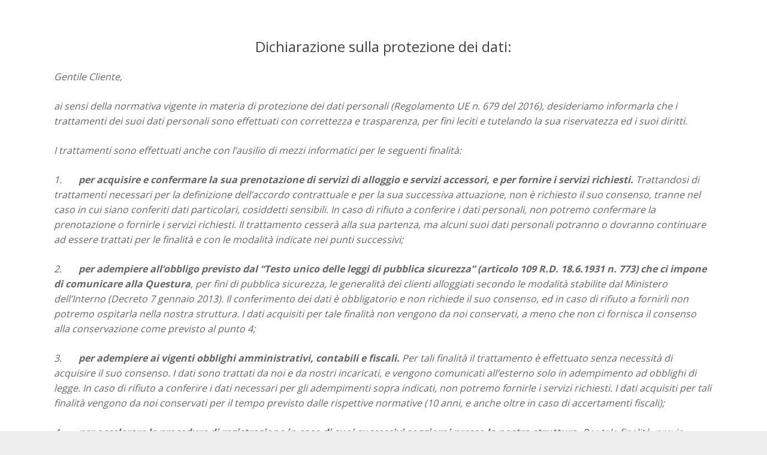

--- FILE ---
content_type: text/html; charset=UTF-8
request_url: https://cliffcanazei.it/privacy-policy/
body_size: 12859
content:
<!DOCTYPE HTML>
<html lang="it-IT">
<head>
	<meta charset="UTF-8">
	<meta name='robots' content='index, follow, max-image-preview:large, max-snippet:-1, max-video-preview:-1' />

	<!-- This site is optimized with the Yoast SEO plugin v24.9 - https://yoast.com/wordpress/plugins/seo/ -->
	<title>Privacy policy - Cliff Canazei - Après Ski | Val di Fassa | Dolomiti</title>
	<link rel="canonical" href="https://cliffcanazei.it/privacy-policy/" />
	<meta property="og:locale" content="it_IT" />
	<meta property="og:type" content="article" />
	<meta property="og:title" content="Privacy policy - Cliff Canazei - Après Ski | Val di Fassa | Dolomiti" />
	<meta property="og:url" content="https://cliffcanazei.it/privacy-policy/" />
	<meta property="og:site_name" content="Cliff Canazei - Après Ski | Val di Fassa | Dolomiti" />
	<meta property="article:modified_time" content="2021-11-07T20:10:22+00:00" />
	<meta name="twitter:card" content="summary_large_image" />
	<meta name="twitter:label1" content="Tempo di lettura stimato" />
	<meta name="twitter:data1" content="4 minuti" />
	<script type="application/ld+json" class="yoast-schema-graph">{"@context":"https://schema.org","@graph":[{"@type":"WebPage","@id":"https://cliffcanazei.it/privacy-policy/","url":"https://cliffcanazei.it/privacy-policy/","name":"Privacy policy - Cliff Canazei - Après Ski | Val di Fassa | Dolomiti","isPartOf":{"@id":"https://cliffcanazei.it/#website"},"datePublished":"2021-11-03T09:26:15+00:00","dateModified":"2021-11-07T20:10:22+00:00","breadcrumb":{"@id":"https://cliffcanazei.it/privacy-policy/#breadcrumb"},"inLanguage":"it-IT","potentialAction":[{"@type":"ReadAction","target":["https://cliffcanazei.it/privacy-policy/"]}]},{"@type":"BreadcrumbList","@id":"https://cliffcanazei.it/privacy-policy/#breadcrumb","itemListElement":[{"@type":"ListItem","position":1,"name":"Home","item":"https://cliffcanazei.it/"},{"@type":"ListItem","position":2,"name":"Privacy policy"}]},{"@type":"WebSite","@id":"https://cliffcanazei.it/#website","url":"https://cliffcanazei.it/","name":"Cliff Canazei - Après Ski | Val di Fassa | Dolomiti","description":"Après Ski Canazei","potentialAction":[{"@type":"SearchAction","target":{"@type":"EntryPoint","urlTemplate":"https://cliffcanazei.it/?s={search_term_string}"},"query-input":{"@type":"PropertyValueSpecification","valueRequired":true,"valueName":"search_term_string"}}],"inLanguage":"it-IT"}]}</script>
	<!-- / Yoast SEO plugin. -->


<link rel='dns-prefetch' href='//fonts.googleapis.com' />
<link rel="alternate" type="application/rss+xml" title="Cliff Canazei - Après Ski | Val di Fassa | Dolomiti &raquo; Feed" href="https://cliffcanazei.it/feed/" />
<link rel="alternate" type="application/rss+xml" title="Cliff Canazei - Après Ski | Val di Fassa | Dolomiti &raquo; Feed dei commenti" href="https://cliffcanazei.it/comments/feed/" />
<link rel="alternate" type="application/rss+xml" title="Cliff Canazei - Après Ski | Val di Fassa | Dolomiti &raquo; Privacy policy Feed dei commenti" href="https://cliffcanazei.it/privacy-policy/feed/" />
<link rel="alternate" title="oEmbed (JSON)" type="application/json+oembed" href="https://cliffcanazei.it/wp-json/oembed/1.0/embed?url=https%3A%2F%2Fcliffcanazei.it%2Fprivacy-policy%2F" />
<link rel="alternate" title="oEmbed (XML)" type="text/xml+oembed" href="https://cliffcanazei.it/wp-json/oembed/1.0/embed?url=https%3A%2F%2Fcliffcanazei.it%2Fprivacy-policy%2F&#038;format=xml" />
<meta name="viewport" content="width=device-width, initial-scale=1">
<meta name="SKYPE_TOOLBAR" content="SKYPE_TOOLBAR_PARSER_COMPATIBLE">
<meta name="theme-color" content="#f5f5f5">
<meta property="og:title" content="Privacy policy - Cliff Canazei - Après Ski | Val di Fassa | Dolomiti">
<meta property="og:url" content="https://cliffcanazei.it/privacy-policy/">
<meta property="og:locale" content="it_IT">
<meta property="og:site_name" content="Cliff Canazei - Après Ski | Val di Fassa | Dolomiti">
<meta property="og:type" content="website">
<style id='wp-img-auto-sizes-contain-inline-css'>
img:is([sizes=auto i],[sizes^="auto," i]){contain-intrinsic-size:3000px 1500px}
/*# sourceURL=wp-img-auto-sizes-contain-inline-css */
</style>
<style id='wp-emoji-styles-inline-css'>

	img.wp-smiley, img.emoji {
		display: inline !important;
		border: none !important;
		box-shadow: none !important;
		height: 1em !important;
		width: 1em !important;
		margin: 0 0.07em !important;
		vertical-align: -0.1em !important;
		background: none !important;
		padding: 0 !important;
	}
/*# sourceURL=wp-emoji-styles-inline-css */
</style>
<style id='classic-theme-styles-inline-css'>
/*! This file is auto-generated */
.wp-block-button__link{color:#fff;background-color:#32373c;border-radius:9999px;box-shadow:none;text-decoration:none;padding:calc(.667em + 2px) calc(1.333em + 2px);font-size:1.125em}.wp-block-file__button{background:#32373c;color:#fff;text-decoration:none}
/*# sourceURL=/wp-includes/css/classic-themes.min.css */
</style>
<link rel='stylesheet' id='dashicons-css' href='https://cliffcanazei.it/wp-includes/css/dashicons.min.css?ver=6.9' media='all' />
<link rel='stylesheet' id='admin-bar-css' href='https://cliffcanazei.it/wp-includes/css/admin-bar.min.css?ver=6.9' media='all' />
<style id='admin-bar-inline-css'>

    /* Hide CanvasJS credits for P404 charts specifically */
    #p404RedirectChart .canvasjs-chart-credit {
        display: none !important;
    }
    
    #p404RedirectChart canvas {
        border-radius: 6px;
    }

    .p404-redirect-adminbar-weekly-title {
        font-weight: bold;
        font-size: 14px;
        color: #fff;
        margin-bottom: 6px;
    }

    #wpadminbar #wp-admin-bar-p404_free_top_button .ab-icon:before {
        content: "\f103";
        color: #dc3545;
        top: 3px;
    }
    
    #wp-admin-bar-p404_free_top_button .ab-item {
        min-width: 80px !important;
        padding: 0px !important;
    }
    
    /* Ensure proper positioning and z-index for P404 dropdown */
    .p404-redirect-adminbar-dropdown-wrap { 
        min-width: 0; 
        padding: 0;
        position: static !important;
    }
    
    #wpadminbar #wp-admin-bar-p404_free_top_button_dropdown {
        position: static !important;
    }
    
    #wpadminbar #wp-admin-bar-p404_free_top_button_dropdown .ab-item {
        padding: 0 !important;
        margin: 0 !important;
    }
    
    .p404-redirect-dropdown-container {
        min-width: 340px;
        padding: 18px 18px 12px 18px;
        background: #23282d !important;
        color: #fff;
        border-radius: 12px;
        box-shadow: 0 8px 32px rgba(0,0,0,0.25);
        margin-top: 10px;
        position: relative !important;
        z-index: 999999 !important;
        display: block !important;
        border: 1px solid #444;
    }
    
    /* Ensure P404 dropdown appears on hover */
    #wpadminbar #wp-admin-bar-p404_free_top_button .p404-redirect-dropdown-container { 
        display: none !important;
    }
    
    #wpadminbar #wp-admin-bar-p404_free_top_button:hover .p404-redirect-dropdown-container { 
        display: block !important;
    }
    
    #wpadminbar #wp-admin-bar-p404_free_top_button:hover #wp-admin-bar-p404_free_top_button_dropdown .p404-redirect-dropdown-container {
        display: block !important;
    }
    
    .p404-redirect-card {
        background: #2c3338;
        border-radius: 8px;
        padding: 18px 18px 12px 18px;
        box-shadow: 0 2px 8px rgba(0,0,0,0.07);
        display: flex;
        flex-direction: column;
        align-items: flex-start;
        border: 1px solid #444;
    }
    
    .p404-redirect-btn {
        display: inline-block;
        background: #dc3545;
        color: #fff !important;
        font-weight: bold;
        padding: 5px 22px;
        border-radius: 8px;
        text-decoration: none;
        font-size: 17px;
        transition: background 0.2s, box-shadow 0.2s;
        margin-top: 8px;
        box-shadow: 0 2px 8px rgba(220,53,69,0.15);
        text-align: center;
        line-height: 1.6;
    }
    
    .p404-redirect-btn:hover {
        background: #c82333;
        color: #fff !important;
        box-shadow: 0 4px 16px rgba(220,53,69,0.25);
    }
    
    /* Prevent conflicts with other admin bar dropdowns */
    #wpadminbar .ab-top-menu > li:hover > .ab-item,
    #wpadminbar .ab-top-menu > li.hover > .ab-item {
        z-index: auto;
    }
    
    #wpadminbar #wp-admin-bar-p404_free_top_button:hover > .ab-item {
        z-index: 999998 !important;
    }
    
/*# sourceURL=admin-bar-inline-css */
</style>
<link rel='stylesheet' id='contact-form-7-css' href='https://cliffcanazei.it/wp-content/plugins/contact-form-7/includes/css/styles.css?ver=5.7.7' media='all' />
<link rel='stylesheet' id='us-fonts-css' href='https://fonts.googleapis.com/css?family=Open+Sans%3A400%2C700&#038;display=swap&#038;ver=6.9' media='all' />
<link rel='stylesheet' id='us-style-css' href='https://cliffcanazei.it/wp-content/themes/Impreza/css/style.min.css?ver=8.3.2' media='all' />
<link rel='stylesheet' id='bsf-Defaults-css' href='https://cliffcanazei.it/wp-content/uploads/smile_fonts/Defaults/Defaults.css?ver=3.19.11' media='all' />
<link rel="https://api.w.org/" href="https://cliffcanazei.it/wp-json/" /><link rel="alternate" title="JSON" type="application/json" href="https://cliffcanazei.it/wp-json/wp/v2/pages/3" /><link rel="EditURI" type="application/rsd+xml" title="RSD" href="https://cliffcanazei.it/xmlrpc.php?rsd" />
<meta name="generator" content="WordPress 6.9" />
<link rel='shortlink' href='https://cliffcanazei.it/?p=3' />
		<script>
			if ( ! /Android|webOS|iPhone|iPad|iPod|BlackBerry|IEMobile|Opera Mini/i.test( navigator.userAgent ) ) {
				var root = document.getElementsByTagName( 'html' )[ 0 ]
				root.className += " no-touch";
			}
		</script>
		<meta name="generator" content="Powered by WPBakery Page Builder - drag and drop page builder for WordPress."/>
<meta name="generator" content="Powered by Slider Revolution 6.5.9 - responsive, Mobile-Friendly Slider Plugin for WordPress with comfortable drag and drop interface." />
<link rel="icon" href="https://cliffcanazei.it/wp-content/uploads/2021/11/cropped-logo-1-32x32.png" sizes="32x32" />
<link rel="icon" href="https://cliffcanazei.it/wp-content/uploads/2021/11/cropped-logo-1-192x192.png" sizes="192x192" />
<link rel="apple-touch-icon" href="https://cliffcanazei.it/wp-content/uploads/2021/11/cropped-logo-1-180x180.png" />
<meta name="msapplication-TileImage" content="https://cliffcanazei.it/wp-content/uploads/2021/11/cropped-logo-1-270x270.png" />
<script type="text/javascript">function setREVStartSize(e){
			//window.requestAnimationFrame(function() {				 
				window.RSIW = window.RSIW===undefined ? window.innerWidth : window.RSIW;	
				window.RSIH = window.RSIH===undefined ? window.innerHeight : window.RSIH;	
				try {								
					var pw = document.getElementById(e.c).parentNode.offsetWidth,
						newh;
					pw = pw===0 || isNaN(pw) ? window.RSIW : pw;
					e.tabw = e.tabw===undefined ? 0 : parseInt(e.tabw);
					e.thumbw = e.thumbw===undefined ? 0 : parseInt(e.thumbw);
					e.tabh = e.tabh===undefined ? 0 : parseInt(e.tabh);
					e.thumbh = e.thumbh===undefined ? 0 : parseInt(e.thumbh);
					e.tabhide = e.tabhide===undefined ? 0 : parseInt(e.tabhide);
					e.thumbhide = e.thumbhide===undefined ? 0 : parseInt(e.thumbhide);
					e.mh = e.mh===undefined || e.mh=="" || e.mh==="auto" ? 0 : parseInt(e.mh,0);		
					if(e.layout==="fullscreen" || e.l==="fullscreen") 						
						newh = Math.max(e.mh,window.RSIH);					
					else{					
						e.gw = Array.isArray(e.gw) ? e.gw : [e.gw];
						for (var i in e.rl) if (e.gw[i]===undefined || e.gw[i]===0) e.gw[i] = e.gw[i-1];					
						e.gh = e.el===undefined || e.el==="" || (Array.isArray(e.el) && e.el.length==0)? e.gh : e.el;
						e.gh = Array.isArray(e.gh) ? e.gh : [e.gh];
						for (var i in e.rl) if (e.gh[i]===undefined || e.gh[i]===0) e.gh[i] = e.gh[i-1];
											
						var nl = new Array(e.rl.length),
							ix = 0,						
							sl;					
						e.tabw = e.tabhide>=pw ? 0 : e.tabw;
						e.thumbw = e.thumbhide>=pw ? 0 : e.thumbw;
						e.tabh = e.tabhide>=pw ? 0 : e.tabh;
						e.thumbh = e.thumbhide>=pw ? 0 : e.thumbh;					
						for (var i in e.rl) nl[i] = e.rl[i]<window.RSIW ? 0 : e.rl[i];
						sl = nl[0];									
						for (var i in nl) if (sl>nl[i] && nl[i]>0) { sl = nl[i]; ix=i;}															
						var m = pw>(e.gw[ix]+e.tabw+e.thumbw) ? 1 : (pw-(e.tabw+e.thumbw)) / (e.gw[ix]);					
						newh =  (e.gh[ix] * m) + (e.tabh + e.thumbh);
					}
					var el = document.getElementById(e.c);
					if (el!==null && el) el.style.height = newh+"px";					
					el = document.getElementById(e.c+"_wrapper");
					if (el!==null && el) {
						el.style.height = newh+"px";
						el.style.display = "block";
					}
				} catch(e){
					console.log("Failure at Presize of Slider:" + e)
				}					   
			//});
		  };</script>
<noscript><style> .wpb_animate_when_almost_visible { opacity: 1; }</style></noscript>		<style id="us-icon-fonts">@font-face{font-display:block;font-style:normal;font-family:"fontawesome";font-weight:900;src:url("https://cliffcanazei.it/wp-content/themes/Impreza/fonts/fa-solid-900.woff2?ver=8.3.2") format("woff2"),url("https://cliffcanazei.it/wp-content/themes/Impreza/fonts/fa-solid-900.woff?ver=8.3.2") format("woff")}.fas{font-family:"fontawesome";font-weight:900}@font-face{font-display:block;font-style:normal;font-family:"fontawesome";font-weight:400;src:url("https://cliffcanazei.it/wp-content/themes/Impreza/fonts/fa-regular-400.woff2?ver=8.3.2") format("woff2"),url("https://cliffcanazei.it/wp-content/themes/Impreza/fonts/fa-regular-400.woff?ver=8.3.2") format("woff")}.far{font-family:"fontawesome";font-weight:400}@font-face{font-display:block;font-style:normal;font-family:"fontawesome";font-weight:300;src:url("https://cliffcanazei.it/wp-content/themes/Impreza/fonts/fa-light-300.woff2?ver=8.3.2") format("woff2"),url("https://cliffcanazei.it/wp-content/themes/Impreza/fonts/fa-light-300.woff?ver=8.3.2") format("woff")}.fal{font-family:"fontawesome";font-weight:300}@font-face{font-display:block;font-style:normal;font-family:"Font Awesome 5 Duotone";font-weight:900;src:url("https://cliffcanazei.it/wp-content/themes/Impreza/fonts/fa-duotone-900.woff2?ver=8.3.2") format("woff2"),url("https://cliffcanazei.it/wp-content/themes/Impreza/fonts/fa-duotone-900.woff?ver=8.3.2") format("woff")}.fad{font-family:"Font Awesome 5 Duotone";font-weight:900}.fad{position:relative}.fad:before{position:absolute}.fad:after{opacity:0.4}@font-face{font-display:block;font-style:normal;font-family:"Font Awesome 5 Brands";font-weight:400;src:url("https://cliffcanazei.it/wp-content/themes/Impreza/fonts/fa-brands-400.woff2?ver=8.3.2") format("woff2"),url("https://cliffcanazei.it/wp-content/themes/Impreza/fonts/fa-brands-400.woff?ver=8.3.2") format("woff")}.fab{font-family:"Font Awesome 5 Brands";font-weight:400}@font-face{font-display:block;font-style:normal;font-family:"Material Icons";font-weight:400;src:url("https://cliffcanazei.it/wp-content/themes/Impreza/fonts/material-icons.woff2?ver=8.3.2") format("woff2"),url("https://cliffcanazei.it/wp-content/themes/Impreza/fonts/material-icons.woff?ver=8.3.2") format("woff")}.material-icons{font-family:"Material Icons";font-weight:400}</style>
				<style id="us-theme-options-css">:root{--color-header-middle-bg:#ffffff;--color-header-middle-bg-grad:#ffffff;--color-header-middle-text:#666666;--color-header-middle-text-hover:#e95095;--color-header-transparent-bg:transparent;--color-header-transparent-bg-grad:transparent;--color-header-transparent-text:#ffffff;--color-header-transparent-text-hover:#ffffff;--color-chrome-toolbar:#f5f5f5;--color-chrome-toolbar-grad:#f5f5f5;--color-header-top-bg:#f5f5f5;--color-header-top-bg-grad:#f5f5f5;--color-header-top-text:#999999;--color-header-top-text-hover:#e95095;--color-header-top-transparent-bg:rgba(0,0,0,0.2);--color-header-top-transparent-bg-grad:rgba(0,0,0,0.2);--color-header-top-transparent-text:rgba(255,255,255,0.66);--color-header-top-transparent-text-hover:#fff;--color-content-bg:#ffffff;--color-content-bg-grad:#ffffff;--color-content-bg-alt:#f5f5f5;--color-content-bg-alt-grad:#f5f5f5;--color-content-border:#e8e8e8;--color-content-heading:#444444;--color-content-heading-grad:#444444;--color-content-text:#666666;--color-content-link:#e95095;--color-content-link-hover:#7049ba;--color-content-primary:#e95095;--color-content-primary-grad:#e95095;--color-content-secondary:#7049ba;--color-content-secondary-grad:#7049ba;--color-content-faded:#999999;--color-content-overlay:rgba(0,0,0,0.75);--color-content-overlay-grad:rgba(0,0,0,0.75);--color-alt-content-bg:#f5f5f5;--color-alt-content-bg-grad:#f5f5f5;--color-alt-content-bg-alt:#ffffff;--color-alt-content-bg-alt-grad:#ffffff;--color-alt-content-border:#dddddd;--color-alt-content-heading:#444444;--color-alt-content-heading-grad:#444444;--color-alt-content-text:#666666;--color-alt-content-link:#e95095;--color-alt-content-link-hover:#7049ba;--color-alt-content-primary:#e95095;--color-alt-content-primary-grad:#e95095;--color-alt-content-secondary:#7049ba;--color-alt-content-secondary-grad:#7049ba;--color-alt-content-faded:#999999;--color-alt-content-overlay:#e95095;--color-alt-content-overlay-grad:linear-gradient(135deg,#e95095,rgba(233,80,149,0.75));--color-footer-bg:#222222;--color-footer-bg-grad:#222222;--color-footer-bg-alt:#1a1a1a;--color-footer-bg-alt-grad:#1a1a1a;--color-footer-border:#333;--color-footer-text:#666666;--color-footer-link:#999999;--color-footer-link-hover:#ffffff;--color-subfooter-bg:#1a1a1a;--color-subfooter-bg-grad:#1a1a1a;--color-subfooter-bg-alt:#222222;--color-subfooter-bg-alt-grad:#222222;--color-subfooter-border:#222222;--color-subfooter-heading:#cccccc;--color-subfooter-heading-grad:#cccccc;--color-subfooter-text:#808080;--color-subfooter-link:#cccccc;--color-subfooter-link-hover:#ffffff;--color-content-primary-faded:rgba(233,80,149,0.15);--box-shadow:0 5px 15px rgba(0,0,0,.15);--box-shadow-up:0 -5px 15px rgba(0,0,0,.15);--site-content-width:1100px;--inputs-font-size:1rem;--inputs-height:2.8rem;--inputs-padding:0.8rem;--inputs-border-width:0px;--inputs-text-color:var(--color-content-text);--font-body:"Open Sans",sans-serif;--font-h1:"Open Sans",sans-serif;--font-h2:"Open Sans",sans-serif;--font-h3:"Open Sans",sans-serif;--font-h4:"Open Sans",sans-serif;--font-h5:"Open Sans",sans-serif;--font-h6:"Open Sans",sans-serif}html,.l-header .widget,.menu-item-object-us_page_block{font-family:var(--font-body);font-weight:400;font-size:14;line-height:1.6}h1{font-family:var(--font-h1);font-weight:400;font-size:40;line-height:1.2;letter-spacing:0;margin-bottom:1.5rem}h2{font-family:var(--font-h2);font-weight:400;font-size:34;line-height:1.2;letter-spacing:0;margin-bottom:1.5rem}h3{font-family:var(--font-h3);font-weight:400;font-size:28;line-height:1.2;letter-spacing:0;margin-bottom:1.5rem}.widgettitle,h4{font-family:var(--font-h4);font-weight:400;font-size:24;line-height:1.2;letter-spacing:0;margin-bottom:1.5rem}h5{font-family:var(--font-h5);font-weight:400;font-size:20;line-height:1.2;letter-spacing:0;margin-bottom:1.5rem}h6{font-family:var(--font-h6);font-weight:400;font-size:18;line-height:1.2;letter-spacing:0;margin-bottom:1.5rem}@media (max-width:600px){html{font-size:16;line-height:1.7}h1{font-size:30}h1.vc_custom_heading:not([class*="us_custom_"]){font-size:30!important}h2{font-size:26}h2.vc_custom_heading:not([class*="us_custom_"]){font-size:26!important}h3{font-size:22}h3.vc_custom_heading:not([class*="us_custom_"]){font-size:22!important}.widgettitle,h4{font-size:20}h4.vc_custom_heading:not([class*="us_custom_"]){font-size:20!important}h5{font-size:18}h5.vc_custom_heading:not([class*="us_custom_"]){font-size:18!important}h6{font-size:16}h6.vc_custom_heading:not([class*="us_custom_"]){font-size:16!important}}body{background:#eeeeee}.l-canvas.type_boxed,.l-canvas.type_boxed .l-subheader,.l-canvas.type_boxed~.l-footer{max-width:1300}.l-subheader-h,.l-section-h,.l-main .aligncenter,.w-tabs-section-content-h{max-width:1100px}.post-password-form{max-width:calc(1100px + 5rem)}@media screen and (max-width:1180px){.l-main .aligncenter{max-width:calc(100vw - 5rem)}}.wpb_text_column:not(:last-child){margin-bottom:0.7rem}@media (min-width:767){body.footer_reveal .l-canvas{position:relative;z-index:1}body.footer_reveal .l-footer{position:fixed;bottom:0}body.footer_reveal .l-canvas.type_boxed~.l-footer{left:0;right:0}}@media (min-width:1281px){body.usb_preview .hide_on_default{opacity:0.25!important}body:not(.usb_preview) .hide_on_default{display:none!important}}@media (min-width:1025px) and (max-width:1280px){body.usb_preview .hide_on_laptops{opacity:0.25!important}body:not(.usb_preview) .hide_on_laptops{display:none!important}}@media (min-width:601px) and (max-width:1024px){body.usb_preview .hide_on_tablets{opacity:0.25!important}body:not(.usb_preview) .hide_on_tablets{display:none!important}}@media (max-width:600px){body.usb_preview .hide_on_mobiles{opacity:0.25!important}body:not(.usb_preview) .hide_on_mobiles{display:none!important}}@media (max-width:1280px){.g-cols.laptops-cols_1{grid-template-columns:100%}.g-cols.laptops-cols_2{grid-template-columns:repeat(2,1fr)}.g-cols.laptops-cols_3{grid-template-columns:repeat(3,1fr)}.g-cols.laptops-cols_4{grid-template-columns:repeat(4,1fr)}.g-cols.laptops-cols_5{grid-template-columns:repeat(5,1fr)}.g-cols.laptops-cols_6{grid-template-columns:repeat(6,1fr)}.g-cols.laptops-cols_1-2{grid-template-columns:1fr 2fr}.g-cols.laptops-cols_2-1{grid-template-columns:2fr 1fr}.g-cols.laptops-cols_2-3{grid-template-columns:2fr 3fr}.g-cols.laptops-cols_3-2{grid-template-columns:3fr 2fr}.g-cols.laptops-cols_1-3{grid-template-columns:1fr 3fr}.g-cols.laptops-cols_3-1{grid-template-columns:3fr 1fr}.g-cols.laptops-cols_1-4{grid-template-columns:1fr 4fr}.g-cols.laptops-cols_4-1{grid-template-columns:4fr 1fr}.g-cols.laptops-cols_1-5{grid-template-columns:1fr 5fr}.g-cols.laptops-cols_5-1{grid-template-columns:5fr 1fr}.g-cols.laptops-cols_1-2-1{grid-template-columns:1fr 2fr 1fr}}@media (max-width:1024px){.g-cols.tablets-cols_1{grid-template-columns:100%}.g-cols.tablets-cols_2{grid-template-columns:repeat(2,1fr)}.g-cols.tablets-cols_3{grid-template-columns:repeat(3,1fr)}.g-cols.tablets-cols_4{grid-template-columns:repeat(4,1fr)}.g-cols.tablets-cols_5{grid-template-columns:repeat(5,1fr)}.g-cols.tablets-cols_6{grid-template-columns:repeat(6,1fr)}.g-cols.tablets-cols_1-2{grid-template-columns:1fr 2fr}.g-cols.tablets-cols_2-1{grid-template-columns:2fr 1fr}.g-cols.tablets-cols_2-3{grid-template-columns:2fr 3fr}.g-cols.tablets-cols_3-2{grid-template-columns:3fr 2fr}.g-cols.tablets-cols_1-3{grid-template-columns:1fr 3fr}.g-cols.tablets-cols_3-1{grid-template-columns:3fr 1fr}.g-cols.tablets-cols_1-4{grid-template-columns:1fr 4fr}.g-cols.tablets-cols_4-1{grid-template-columns:4fr 1fr}.g-cols.tablets-cols_1-5{grid-template-columns:1fr 5fr}.g-cols.tablets-cols_5-1{grid-template-columns:5fr 1fr}.g-cols.tablets-cols_1-2-1{grid-template-columns:1fr 2fr 1fr}}@media (max-width:600px){.g-cols.mobiles-cols_1{grid-template-columns:100%}.g-cols.mobiles-cols_2{grid-template-columns:repeat(2,1fr)}.g-cols.mobiles-cols_3{grid-template-columns:repeat(3,1fr)}.g-cols.mobiles-cols_4{grid-template-columns:repeat(4,1fr)}.g-cols.mobiles-cols_5{grid-template-columns:repeat(5,1fr)}.g-cols.mobiles-cols_6{grid-template-columns:repeat(6,1fr)}.g-cols.mobiles-cols_1-2{grid-template-columns:1fr 2fr}.g-cols.mobiles-cols_2-1{grid-template-columns:2fr 1fr}.g-cols.mobiles-cols_2-3{grid-template-columns:2fr 3fr}.g-cols.mobiles-cols_3-2{grid-template-columns:3fr 2fr}.g-cols.mobiles-cols_1-3{grid-template-columns:1fr 3fr}.g-cols.mobiles-cols_3-1{grid-template-columns:3fr 1fr}.g-cols.mobiles-cols_1-4{grid-template-columns:1fr 4fr}.g-cols.mobiles-cols_4-1{grid-template-columns:4fr 1fr}.g-cols.mobiles-cols_1-5{grid-template-columns:1fr 5fr}.g-cols.mobiles-cols_5-1{grid-template-columns:5fr 1fr}.g-cols.mobiles-cols_1-2-1{grid-template-columns:1fr 2fr 1fr}.g-cols:not([style*="grid-gap"]){grid-gap:1.5rem}}@media (max-width:766px){.l-canvas{overflow:hidden}.g-cols.via_flex.reversed{flex-direction:column-reverse}.g-cols.via_grid.reversed>div:last-of-type{order:-1}.g-cols.via_flex>div:not([class*=" vc_col-"]){width:100%;margin:0 0 1.5rem}.g-cols.via_grid.tablets-cols_inherit.mobiles-cols_1{grid-template-columns:100%}.g-cols.via_flex.type_boxes>div,.g-cols.via_flex.reversed>div:first-child,.g-cols.via_flex:not(.reversed)>div:last-child,.g-cols.via_flex>div.has_bg_color{margin-bottom:0}.g-cols.via_flex.type_default>.wpb_column.stretched{margin-left:-1rem;margin-right:-1rem;width:auto}.g-cols.via_grid>.wpb_column.stretched,.g-cols.via_flex.type_boxes>.wpb_column.stretched{margin-left:-2.5rem;margin-right:-2.5rem;width:auto}.vc_column-inner.type_sticky>.wpb_wrapper,.vc_column_container.type_sticky>.vc_column-inner{top:0!important}}@media (min-width:767){body:not(.rtl) .l-section.for_sidebar.at_left>div>.l-sidebar,.rtl .l-section.for_sidebar.at_right>div>.l-sidebar{order:-1}.vc_column_container.type_sticky>.vc_column-inner,.vc_column-inner.type_sticky>.wpb_wrapper{position:-webkit-sticky;position:sticky}.l-section.type_sticky{position:-webkit-sticky;position:sticky;top:0;z-index:11;transform:translateZ(0); transition:top 0.3s cubic-bezier(.78,.13,.15,.86) 0.1s}.admin-bar .l-section.type_sticky{top:32px}.l-section.type_sticky>.l-section-h{transition:padding-top 0.3s}.header_hor .l-header.pos_fixed:not(.down)~.l-main .l-section.type_sticky:not(:first-of-type){top:var(--header-sticky-height)}.admin-bar.header_hor .l-header.pos_fixed:not(.down)~.l-main .l-section.type_sticky:not(:first-of-type){top:calc( var(--header-sticky-height) + 32px )}.header_hor .l-header.pos_fixed.sticky:not(.down)~.l-main .l-section.type_sticky:first-of-type>.l-section-h{padding-top:var(--header-sticky-height)}}@media screen and (min-width:1180px){.g-cols.via_flex.type_default>.wpb_column.stretched:first-of-type{margin-left:calc( var(--site-content-width) / 2 + 0px / 2 + 1.5rem - 50vw)}.g-cols.via_flex.type_default>.wpb_column.stretched:last-of-type{margin-right:calc( var(--site-content-width) / 2 + 0px / 2 + 1.5rem - 50vw)}.g-cols.via_grid>.wpb_column.stretched:first-of-type,.g-cols.via_flex.type_boxes>.wpb_column.stretched:first-of-type{margin-left:calc( var(--site-content-width) / 2 + 0px / 2 - 50vw )}.g-cols.via_grid>.wpb_column.stretched:last-of-type,.g-cols.via_flex.type_boxes>.wpb_column.stretched:last-of-type{margin-right:calc( var(--site-content-width) / 2 + 0px / 2 - 50vw )}}@media (max-width:600px){.w-form-row.for_submit .w-btn{font-size:var(--btn-size-mobiles)!important}}a,button,input[type="submit"],.ui-slider-handle{outline:none!important}.w-toplink,.w-header-show{background:rgba(0,0,0,0.3)}.no-touch .w-toplink.active:hover,.no-touch .w-header-show:hover{background:var(--color-content-primary-grad)}button[type="submit"]:not(.w-btn),input[type="submit"]{font-family:var(--font-body);font-size:16px;line-height:1.2!important;font-weight:700;font-style:normal;text-transform:none;letter-spacing:0;border-radius:0.3em;padding:0.8em 1.8em;box-shadow:0 0em 0 rgba(0,0,0,0.2);background:var(--color-content-primary);border-color:transparent;color:#fff!important}button[type="submit"]:not(.w-btn):before,input[type="submit"]{border-width:0px}.no-touch button[type="submit"]:not(.w-btn):hover,.no-touch input[type="submit"]:hover{box-shadow:0 0em 0 rgba(0,0,0,0.2);background:var(--color-content-secondary);border-color:transparent;color:#fff!important}.us-nav-style_1>*,.navstyle_1>.owl-nav div,.us-btn-style_1{font-family:var(--font-body);font-size:16px;line-height:1.2!important;font-weight:700;font-style:normal;text-transform:none;letter-spacing:0;border-radius:0.3em;padding:0.8em 1.8em;background:var(--color-content-primary);border-color:transparent;color:#fff!important;box-shadow:none}.us-nav-style_1>*:before,.navstyle_1>.owl-nav div:before,.us-btn-style_1:before{border-width:0px}.us-nav-style_1>span.current,.no-touch .us-nav-style_1>a:hover,.no-touch .navstyle_1>.owl-nav div:hover,.no-touch .us-btn-style_1:hover{box-shadow:0 0em 0 rgba(0,0,0,0.2);background:var(--color-content-secondary);border-color:transparent;color:#fff!important}.us-nav-style_1>*{min-width:calc(1.2em + 2 * 0.8em)}.us-nav-style_2>*,.navstyle_2>.owl-nav div,.us-btn-style_2{font-family:var(--font-body);font-size:16px;line-height:1.2!important;font-weight:700;font-style:normal;text-transform:none;letter-spacing:0;border-radius:0.3em;padding:0.8em 1.8em;background:var(--color-content-border);border-color:transparent;color:var(--color-content-text)!important;box-shadow:none}.us-nav-style_2>*:before,.navstyle_2>.owl-nav div:before,.us-btn-style_2:before{border-width:0px}.us-nav-style_2>span.current,.no-touch .us-nav-style_2>a:hover,.no-touch .navstyle_2>.owl-nav div:hover,.no-touch .us-btn-style_2:hover{box-shadow:0 0em 0 rgba(0,0,0,0.2);background:var(--color-content-text);border-color:transparent;color:var(--color-content-bg)!important}.us-nav-style_2>*{min-width:calc(1.2em + 2 * 0.8em)}.w-filter.state_desktop.style_drop_default .w-filter-item-title,.select2-selection,select,textarea,input:not([type="submit"]),.w-form-checkbox,.w-form-radio{font-weight:400;letter-spacing:0em;border-radius:0rem;background:var(--color-content-bg-alt);border-color:var(--color-content-border);color:var(--color-content-text);box-shadow:0px 1px 0px 0px rgba(0,0,0,0.08) inset}.w-filter.state_desktop.style_drop_default .w-filter-item-title:focus,.select2-container--open .select2-selection,select:focus,textarea:focus,input:not([type="submit"]):focus,input:focus + .w-form-checkbox,input:focus + .w-form-radio{box-shadow:0px 0px 0px 2px var(--color-content-primary)}.w-form-row.move_label .w-form-row-label{font-size:1rem;top:calc(2.8rem/2 + 0px - 0.7em);margin:0 0.8rem;background-color:var(--color-content-bg-alt);color:var(--color-content-text)}.w-form-row.with_icon.move_label .w-form-row-label{margin-left:calc(1.6em + 0.8rem)}.color_alternate input:not([type="submit"]),.color_alternate textarea,.color_alternate select,.color_alternate .w-form-checkbox,.color_alternate .w-form-radio,.color_alternate .move_label .w-form-row-label{background:var(--color-alt-content-bg-alt-grad)}.color_footer-top input:not([type="submit"]),.color_footer-top textarea,.color_footer-top select,.color_footer-top .w-form-checkbox,.color_footer-top .w-form-radio,.color_footer-top .w-form-row.move_label .w-form-row-label{background:var(--color-subfooter-bg-alt-grad)}.color_footer-bottom input:not([type="submit"]),.color_footer-bottom textarea,.color_footer-bottom select,.color_footer-bottom .w-form-checkbox,.color_footer-bottom .w-form-radio,.color_footer-bottom .w-form-row.move_label .w-form-row-label{background:var(--color-footer-bg-alt-grad)}.color_alternate input:not([type="submit"]),.color_alternate textarea,.color_alternate select,.color_alternate .w-form-checkbox,.color_alternate .w-form-radio{border-color:var(--color-alt-content-border)}.color_footer-top input:not([type="submit"]),.color_footer-top textarea,.color_footer-top select,.color_footer-top .w-form-checkbox,.color_footer-top .w-form-radio{border-color:var(--color-subfooter-border)}.color_footer-bottom input:not([type="submit"]),.color_footer-bottom textarea,.color_footer-bottom select,.color_footer-bottom .w-form-checkbox,.color_footer-bottom .w-form-radio{border-color:var(--color-footer-border)}.color_alternate input:not([type="submit"]),.color_alternate textarea,.color_alternate select,.color_alternate .w-form-checkbox,.color_alternate .w-form-radio,.color_alternate .w-form-row-field>i,.color_alternate .w-form-row-field:after,.color_alternate .widget_search form:after,.color_footer-top input:not([type="submit"]),.color_footer-top textarea,.color_footer-top select,.color_footer-top .w-form-checkbox,.color_footer-top .w-form-radio,.color_footer-top .w-form-row-field>i,.color_footer-top .w-form-row-field:after,.color_footer-top .widget_search form:after,.color_footer-bottom input:not([type="submit"]),.color_footer-bottom textarea,.color_footer-bottom select,.color_footer-bottom .w-form-checkbox,.color_footer-bottom .w-form-radio,.color_footer-bottom .w-form-row-field>i,.color_footer-bottom .w-form-row-field:after,.color_footer-bottom .widget_search form:after{color:inherit}.style_phone6-1>*{background-image:url(https://cliffcanazei.it/wp-content/themes/Impreza/img/phone-6-black-real.png)}.style_phone6-2>*{background-image:url(https://cliffcanazei.it/wp-content/themes/Impreza/img/phone-6-white-real.png)}.style_phone6-3>*{background-image:url(https://cliffcanazei.it/wp-content/themes/Impreza/img/phone-6-black-flat.png)}.style_phone6-4>*{background-image:url(https://cliffcanazei.it/wp-content/themes/Impreza/img/phone-6-white-flat.png)}.leaflet-default-icon-path{background-image:url(https://cliffcanazei.it/wp-content/themes/Impreza/common/css/vendor/images/marker-icon.png)}</style>
				<style id="us-custom-css">.l-canvas{margin-bottom:0px!important}</style>
		<style id='global-styles-inline-css'>
:root{--wp--preset--aspect-ratio--square: 1;--wp--preset--aspect-ratio--4-3: 4/3;--wp--preset--aspect-ratio--3-4: 3/4;--wp--preset--aspect-ratio--3-2: 3/2;--wp--preset--aspect-ratio--2-3: 2/3;--wp--preset--aspect-ratio--16-9: 16/9;--wp--preset--aspect-ratio--9-16: 9/16;--wp--preset--color--black: #000000;--wp--preset--color--cyan-bluish-gray: #abb8c3;--wp--preset--color--white: #ffffff;--wp--preset--color--pale-pink: #f78da7;--wp--preset--color--vivid-red: #cf2e2e;--wp--preset--color--luminous-vivid-orange: #ff6900;--wp--preset--color--luminous-vivid-amber: #fcb900;--wp--preset--color--light-green-cyan: #7bdcb5;--wp--preset--color--vivid-green-cyan: #00d084;--wp--preset--color--pale-cyan-blue: #8ed1fc;--wp--preset--color--vivid-cyan-blue: #0693e3;--wp--preset--color--vivid-purple: #9b51e0;--wp--preset--gradient--vivid-cyan-blue-to-vivid-purple: linear-gradient(135deg,rgb(6,147,227) 0%,rgb(155,81,224) 100%);--wp--preset--gradient--light-green-cyan-to-vivid-green-cyan: linear-gradient(135deg,rgb(122,220,180) 0%,rgb(0,208,130) 100%);--wp--preset--gradient--luminous-vivid-amber-to-luminous-vivid-orange: linear-gradient(135deg,rgb(252,185,0) 0%,rgb(255,105,0) 100%);--wp--preset--gradient--luminous-vivid-orange-to-vivid-red: linear-gradient(135deg,rgb(255,105,0) 0%,rgb(207,46,46) 100%);--wp--preset--gradient--very-light-gray-to-cyan-bluish-gray: linear-gradient(135deg,rgb(238,238,238) 0%,rgb(169,184,195) 100%);--wp--preset--gradient--cool-to-warm-spectrum: linear-gradient(135deg,rgb(74,234,220) 0%,rgb(151,120,209) 20%,rgb(207,42,186) 40%,rgb(238,44,130) 60%,rgb(251,105,98) 80%,rgb(254,248,76) 100%);--wp--preset--gradient--blush-light-purple: linear-gradient(135deg,rgb(255,206,236) 0%,rgb(152,150,240) 100%);--wp--preset--gradient--blush-bordeaux: linear-gradient(135deg,rgb(254,205,165) 0%,rgb(254,45,45) 50%,rgb(107,0,62) 100%);--wp--preset--gradient--luminous-dusk: linear-gradient(135deg,rgb(255,203,112) 0%,rgb(199,81,192) 50%,rgb(65,88,208) 100%);--wp--preset--gradient--pale-ocean: linear-gradient(135deg,rgb(255,245,203) 0%,rgb(182,227,212) 50%,rgb(51,167,181) 100%);--wp--preset--gradient--electric-grass: linear-gradient(135deg,rgb(202,248,128) 0%,rgb(113,206,126) 100%);--wp--preset--gradient--midnight: linear-gradient(135deg,rgb(2,3,129) 0%,rgb(40,116,252) 100%);--wp--preset--font-size--small: 13px;--wp--preset--font-size--medium: 20px;--wp--preset--font-size--large: 36px;--wp--preset--font-size--x-large: 42px;--wp--preset--spacing--20: 0.44rem;--wp--preset--spacing--30: 0.67rem;--wp--preset--spacing--40: 1rem;--wp--preset--spacing--50: 1.5rem;--wp--preset--spacing--60: 2.25rem;--wp--preset--spacing--70: 3.38rem;--wp--preset--spacing--80: 5.06rem;--wp--preset--shadow--natural: 6px 6px 9px rgba(0, 0, 0, 0.2);--wp--preset--shadow--deep: 12px 12px 50px rgba(0, 0, 0, 0.4);--wp--preset--shadow--sharp: 6px 6px 0px rgba(0, 0, 0, 0.2);--wp--preset--shadow--outlined: 6px 6px 0px -3px rgb(255, 255, 255), 6px 6px rgb(0, 0, 0);--wp--preset--shadow--crisp: 6px 6px 0px rgb(0, 0, 0);}:where(.is-layout-flex){gap: 0.5em;}:where(.is-layout-grid){gap: 0.5em;}body .is-layout-flex{display: flex;}.is-layout-flex{flex-wrap: wrap;align-items: center;}.is-layout-flex > :is(*, div){margin: 0;}body .is-layout-grid{display: grid;}.is-layout-grid > :is(*, div){margin: 0;}:where(.wp-block-columns.is-layout-flex){gap: 2em;}:where(.wp-block-columns.is-layout-grid){gap: 2em;}:where(.wp-block-post-template.is-layout-flex){gap: 1.25em;}:where(.wp-block-post-template.is-layout-grid){gap: 1.25em;}.has-black-color{color: var(--wp--preset--color--black) !important;}.has-cyan-bluish-gray-color{color: var(--wp--preset--color--cyan-bluish-gray) !important;}.has-white-color{color: var(--wp--preset--color--white) !important;}.has-pale-pink-color{color: var(--wp--preset--color--pale-pink) !important;}.has-vivid-red-color{color: var(--wp--preset--color--vivid-red) !important;}.has-luminous-vivid-orange-color{color: var(--wp--preset--color--luminous-vivid-orange) !important;}.has-luminous-vivid-amber-color{color: var(--wp--preset--color--luminous-vivid-amber) !important;}.has-light-green-cyan-color{color: var(--wp--preset--color--light-green-cyan) !important;}.has-vivid-green-cyan-color{color: var(--wp--preset--color--vivid-green-cyan) !important;}.has-pale-cyan-blue-color{color: var(--wp--preset--color--pale-cyan-blue) !important;}.has-vivid-cyan-blue-color{color: var(--wp--preset--color--vivid-cyan-blue) !important;}.has-vivid-purple-color{color: var(--wp--preset--color--vivid-purple) !important;}.has-black-background-color{background-color: var(--wp--preset--color--black) !important;}.has-cyan-bluish-gray-background-color{background-color: var(--wp--preset--color--cyan-bluish-gray) !important;}.has-white-background-color{background-color: var(--wp--preset--color--white) !important;}.has-pale-pink-background-color{background-color: var(--wp--preset--color--pale-pink) !important;}.has-vivid-red-background-color{background-color: var(--wp--preset--color--vivid-red) !important;}.has-luminous-vivid-orange-background-color{background-color: var(--wp--preset--color--luminous-vivid-orange) !important;}.has-luminous-vivid-amber-background-color{background-color: var(--wp--preset--color--luminous-vivid-amber) !important;}.has-light-green-cyan-background-color{background-color: var(--wp--preset--color--light-green-cyan) !important;}.has-vivid-green-cyan-background-color{background-color: var(--wp--preset--color--vivid-green-cyan) !important;}.has-pale-cyan-blue-background-color{background-color: var(--wp--preset--color--pale-cyan-blue) !important;}.has-vivid-cyan-blue-background-color{background-color: var(--wp--preset--color--vivid-cyan-blue) !important;}.has-vivid-purple-background-color{background-color: var(--wp--preset--color--vivid-purple) !important;}.has-black-border-color{border-color: var(--wp--preset--color--black) !important;}.has-cyan-bluish-gray-border-color{border-color: var(--wp--preset--color--cyan-bluish-gray) !important;}.has-white-border-color{border-color: var(--wp--preset--color--white) !important;}.has-pale-pink-border-color{border-color: var(--wp--preset--color--pale-pink) !important;}.has-vivid-red-border-color{border-color: var(--wp--preset--color--vivid-red) !important;}.has-luminous-vivid-orange-border-color{border-color: var(--wp--preset--color--luminous-vivid-orange) !important;}.has-luminous-vivid-amber-border-color{border-color: var(--wp--preset--color--luminous-vivid-amber) !important;}.has-light-green-cyan-border-color{border-color: var(--wp--preset--color--light-green-cyan) !important;}.has-vivid-green-cyan-border-color{border-color: var(--wp--preset--color--vivid-green-cyan) !important;}.has-pale-cyan-blue-border-color{border-color: var(--wp--preset--color--pale-cyan-blue) !important;}.has-vivid-cyan-blue-border-color{border-color: var(--wp--preset--color--vivid-cyan-blue) !important;}.has-vivid-purple-border-color{border-color: var(--wp--preset--color--vivid-purple) !important;}.has-vivid-cyan-blue-to-vivid-purple-gradient-background{background: var(--wp--preset--gradient--vivid-cyan-blue-to-vivid-purple) !important;}.has-light-green-cyan-to-vivid-green-cyan-gradient-background{background: var(--wp--preset--gradient--light-green-cyan-to-vivid-green-cyan) !important;}.has-luminous-vivid-amber-to-luminous-vivid-orange-gradient-background{background: var(--wp--preset--gradient--luminous-vivid-amber-to-luminous-vivid-orange) !important;}.has-luminous-vivid-orange-to-vivid-red-gradient-background{background: var(--wp--preset--gradient--luminous-vivid-orange-to-vivid-red) !important;}.has-very-light-gray-to-cyan-bluish-gray-gradient-background{background: var(--wp--preset--gradient--very-light-gray-to-cyan-bluish-gray) !important;}.has-cool-to-warm-spectrum-gradient-background{background: var(--wp--preset--gradient--cool-to-warm-spectrum) !important;}.has-blush-light-purple-gradient-background{background: var(--wp--preset--gradient--blush-light-purple) !important;}.has-blush-bordeaux-gradient-background{background: var(--wp--preset--gradient--blush-bordeaux) !important;}.has-luminous-dusk-gradient-background{background: var(--wp--preset--gradient--luminous-dusk) !important;}.has-pale-ocean-gradient-background{background: var(--wp--preset--gradient--pale-ocean) !important;}.has-electric-grass-gradient-background{background: var(--wp--preset--gradient--electric-grass) !important;}.has-midnight-gradient-background{background: var(--wp--preset--gradient--midnight) !important;}.has-small-font-size{font-size: var(--wp--preset--font-size--small) !important;}.has-medium-font-size{font-size: var(--wp--preset--font-size--medium) !important;}.has-large-font-size{font-size: var(--wp--preset--font-size--large) !important;}.has-x-large-font-size{font-size: var(--wp--preset--font-size--x-large) !important;}
/*# sourceURL=global-styles-inline-css */
</style>
<link rel='stylesheet' id='rs-plugin-settings-css' href='https://cliffcanazei.it/wp-content/plugins/revslider/public/assets/css/rs6.css?ver=6.5.9' media='all' />
<style id='rs-plugin-settings-inline-css'>
#rs-demo-id {}
/*# sourceURL=rs-plugin-settings-inline-css */
</style>
</head>
<body class="privacy-policy wp-singular page-template-default page page-id-3 wp-embed-responsive wp-theme-Impreza l-body Impreza_8.3.2 us-core_8.3.4 header_none headerinpos_top footer_reveal state_default wpb-js-composer js-comp-ver-6.7.0 vc_responsive" itemscope itemtype="https://schema.org/WebPage">

<div class="l-canvas type_wide">
	<main id="page-content" class="l-main" itemprop="mainContentOfPage">
	<section class="l-section wpb_row height_medium"><div class="l-section-h i-cf"><div class="g-cols via_grid cols_1 laptops-cols_inherit tablets-cols_inherit mobiles-cols_1 valign_top type_default"><div class="wpb_column vc_column_container"><div class="vc_column-inner"><div class="wpb_text_column"><div class="wpb_wrapper"><h2 style="text-align: center;">Dichiarazione sulla protezione dei dati:</h2>
<p style="text-align: left;"><em>Gentile Cliente,</em></p>
<p style="text-align: left;"><em>ai sensi della normativa vigente in materia di protezione dei dati personali (Regolamento UE n. 679 del 2016), desideriamo informarla che i trattamenti dei suoi dati personali sono effettuati con correttezza e trasparenza, per fini leciti e tutelando la sua riservatezza ed i suoi diritti.</em></p>
<p style="text-align: left;"><em>I trattamenti sono effettuati anche con l’ausilio di mezzi informatici per le seguenti finalità:</em></p>
<p style="text-align: left;"><em>1.       <strong>per acquisire e confermare la sua prenotazione di servizi di alloggio e servizi accessori, e per fornire i servizi richiesti.</strong> Trattandosi di trattamenti necessari per la definizione dell’accordo contrattuale e per la sua successiva attuazione, non è richiesto il suo consenso, tranne nel caso in cui siano conferiti dati particolari, cosiddetti sensibili. In caso di rifiuto a conferire i dati personali, non potremo confermare la prenotazione o fornirle i servizi richiesti. Il trattamento cesserà alla sua partenza, ma alcuni suoi dati personali potranno o dovranno continuare ad essere trattati per le finalità e con le modalità indicate nei punti successivi;</em></p>
<p style="text-align: left;"><em>2.       <strong>per adempiere all’obbligo previsto dal “Testo unico delle leggi di pubblica sicurezza” (articolo 109 R.D. 18.6.1931 n. 773) che ci impone di comunicare alla Questura</strong>, per fini di pubblica sicurezza, le generalità dei clienti alloggiati secondo le modalità stabilite dal Ministero dell’Interno (Decreto 7 gennaio 2013). Il conferimento dei dati è obbligatorio e non richiede il suo consenso, ed in caso di rifiuto a fornirli non potremo ospitarla nella nostra struttura. I dati acquisiti per tale finalità non vengono da noi conservati, a meno che non ci fornisca il consenso alla conservazione come previsto al punto 4;</em></p>
<p style="text-align: left;"><em>3.      <strong> per adempiere ai vigenti obblighi amministrativi, contabili e fiscali.</strong> Per tali finalità il trattamento è effettuato senza necessità di acquisire il suo consenso. I dati sono trattati da noi e da nostri incaricati, e vengono comunicati all’esterno solo in adempimento ad obblighi di legge. In caso di rifiuto a conferire i dati necessari per gli adempimenti sopra indicati, non potremo fornirle i servizi richiesti. I dati acquisiti per tali finalità vengono da noi conservati per il tempo previsto dalle rispettive normative (10 anni, e anche oltre in caso di accertamenti fiscali);</em></p>
<p style="text-align: left;"><em>4.       <strong>per accelerare le procedure di registrazione in caso di suoi successivi soggiorni presso la nostra struttura.</strong> Per tale finalità, previa acquisizione del suo consenso revocabile in qualsiasi momento, i suoi dati saranno conservati per il periodo massimo di 10 anni, e saranno utilizzati quando sarà nuovamente nostro ospite per le finalità di cui ai punti precedenti;</em></p>
<p style="text-align: left;"><em>5.       <strong>per espletare la funzione di ricevimento di messaggi e telefonate a lei indirizzati durante il suo soggiorno</strong>. Per tale finalità è necessario il suo consenso. Potrà revocare il consenso in qualsiasi momento. Il trattamento cesserà comunque alla sua partenza;</em></p>
<p style="text-align: left;"><em>6.       <strong>per inviarle nostri messaggi promozionali e aggiornamenti sulle tariffe e sulle offerte praticate.</strong> Per tale finalità, previa acquisizione del suo consenso, i suoi dati saranno conservati per il periodo massimo di 10 anni e non saranno comunicati a terzi. Potrà revocare il consenso in qualsiasi momento;</em></p>
<p style="text-align: left;"><em>7.       <strong>per fini di protezione delle persone, della proprietà e del patrimonio aziendale attraverso un sistema di videosorveglianza di alcune aree della struttura, individuabili per la presenza di appositi cartelli.</strong> Per tale trattamento non è richiesto il suo consenso, in quanto persegue il nostro legittimo interesse a tutelare le persone ed i beni rispetto a possibili aggressioni, furti, rapine, danneggiamenti, atti di vandalismo e per finalità di prevenzione incendi e di sicurezza del lavoro. Le immagini registrate sono cancellate dopo 24 ore, salvo festivi o altri casi di chiusura dell’esercizio, e comunque non oltre una settimana. Non sono oggetto di comunicazione a terzi, tranne nel caso in cui si debba aderire ad una specifica richiesta investigativa dell’autorità giudiziaria o di polizia giudiziaria.</em></p>
<p style="text-align: left;"><em>Desideriamo inoltre informarla che il Regolamento europeo le riconosce alcuni diritti, tra cui il diritto di accesso e di rettifica, o di cancellazione o di limitazione o di opposizione al trattamento, oltre al diritto alla portabilità dei dati, se ed in quanto applicabili (articoli da 15 a 22 del Regolamento UE n. 679 del 2016). Può inoltre proporre reclamo all’autorità di controllo, secondo le procedure previste dalla normativa vigente.</em></p>
<p style="text-align: left;"><em>Per qualsiasi ulteriore informazione, e per far valere i diritti a lei riconosciuti dal Regolamento europeo, potrà rivolgersi a:</em></p>
<p style="text-align: left;"><em><strong>Titolare e Responsabile del trattamento:</strong> Debertol Giorgio &amp; C. snc</em></p>
</div></div></div></div></div></div></section>
</main>

</div>
	<footer id="page-footer" class="l-footer" itemscope itemtype="https://schema.org/WPFooter">
		<section class="l-section wpb_row height_medium width_full"><div class="l-section-overlay" style="background:#222222"></div><div class="l-section-h i-cf"><div class="g-cols via_grid cols_custom laptops-cols_inherit tablets-cols_inherit mobiles-cols_1 valign_middle type_default" style="--custom-columns:2fr 1fr 3fr "><div class="wpb_column vc_column_container"><div class="vc_column-inner"><div class="w-iconbox iconpos_left style_default color_contrast align_center no_text"><div class="w-iconbox-icon" style="font-size:2rem;"><i class="far fa-copyright"></i></div><div class="w-iconbox-meta"><h4 class="w-iconbox-title">Cliff Après Ski Canazei</h4></div></div></div></div><div class="wpb_column vc_column_container"><div class="vc_column-inner"></div></div><div class="wpb_column vc_column_container"><div class="vc_column-inner"><div class="w-menu layout_hor style_links us_menu_1" style="--main-gap:1.5rem;--main-ver-indent:0.8em;--main-hor-indent:0.8em;"><ul id="menu-menu-1" class="menu"><li id="menu-item-160" class="menu-item menu-item-type-post_type menu-item-object-page menu-item-home menu-item-160"><a href="https://cliffcanazei.it/">Homepage</a></li><li id="menu-item-163" class="menu-item menu-item-type-post_type menu-item-object-page menu-item-163"><a href="https://cliffcanazei.it/price-list/">Price List</a></li><li id="menu-item-162" class="menu-item menu-item-type-post_type menu-item-object-page menu-item-162"><a href="https://cliffcanazei.it/contatti/">Contatti</a></li><li id="menu-item-161" class="menu-item menu-item-type-post_type menu-item-object-page menu-item-privacy-policy current-menu-item page_item page-item-3 current_page_item menu-item-161"><a rel="privacy-policy" href="https://cliffcanazei.it/privacy-policy/" aria-current="page">Privacy policy</a></li></ul><style>.us_menu_1 .menu>li>a{color:inherit}@media ( max-width:600px ){.us_menu_1 .menu{display:block!important}.us_menu_1 .menu>li{margin:0 0 var(--main-gap,1.5rem)!important}}</style></div></div></div></div></div></section>
	</footer>
	<a class="w-toplink pos_right" href="#" title="Torna in cima" aria-label="Torna in cima"><span></span></a>	<script>
		// Store some global theme options used in JS
		if ( window.$us === undefined ) {
			window.$us = {};
		}
		$us.canvasOptions = ( $us.canvasOptions || {} );
		$us.canvasOptions.disableEffectsWidth = 900;
		$us.canvasOptions.columnsStackingWidth = 767;
		$us.canvasOptions.backToTopDisplay = 100;
		$us.canvasOptions.scrollDuration = 1000;

		$us.langOptions = ( $us.langOptions || {} );
		$us.langOptions.magnificPopup = ( $us.langOptions.magnificPopup || {} );
		$us.langOptions.magnificPopup.tPrev = 'Precedente (freccia sinistra)';
		$us.langOptions.magnificPopup.tNext = 'Successivo (freccia destra)';
		$us.langOptions.magnificPopup.tCounter = '%curr% of %total%';

		$us.navOptions = ( $us.navOptions || {} );
		$us.navOptions.mobileWidth = 900;
		$us.navOptions.togglable = true;
		$us.ajaxLoadJs = true;
		$us.templateDirectoryUri = 'https://cliffcanazei.it/wp-content/themes/Impreza';
	</script>
	<script>if ( window.$us === undefined ) window.$us = {};$us.headerSettings = {"default":{"options":[],"layout":[]},"laptops":{"options":[],"layout":[]},"tablets":{"options":[],"layout":[]},"mobiles":{"options":[],"layout":[]},"is_hidden":true};</script>
		<script type="text/javascript">
			window.RS_MODULES = window.RS_MODULES || {};
			window.RS_MODULES.modules = window.RS_MODULES.modules || {};
			window.RS_MODULES.waiting = window.RS_MODULES.waiting || [];
			window.RS_MODULES.defered = true;
			window.RS_MODULES.moduleWaiting = window.RS_MODULES.moduleWaiting || {};
			window.RS_MODULES.type = 'compiled';
		</script>
		<script type="speculationrules">
{"prefetch":[{"source":"document","where":{"and":[{"href_matches":"/*"},{"not":{"href_matches":["/wp-*.php","/wp-admin/*","/wp-content/uploads/*","/wp-content/*","/wp-content/plugins/*","/wp-content/themes/Impreza/*","/*\\?(.+)"]}},{"not":{"selector_matches":"a[rel~=\"nofollow\"]"}},{"not":{"selector_matches":".no-prefetch, .no-prefetch a"}}]},"eagerness":"conservative"}]}
</script>
<script src="https://cliffcanazei.it/wp-content/plugins/contact-form-7/includes/swv/js/index.js?ver=5.7.7" id="swv-js"></script>
<script id="contact-form-7-js-extra">
var wpcf7 = {"api":{"root":"https://cliffcanazei.it/wp-json/","namespace":"contact-form-7/v1"}};
//# sourceURL=contact-form-7-js-extra
</script>
<script src="https://cliffcanazei.it/wp-content/plugins/contact-form-7/includes/js/index.js?ver=5.7.7" id="contact-form-7-js"></script>
<script src="https://cliffcanazei.it/wp-includes/js/jquery/jquery.min.js?ver=3.7.1" id="jquery-core-js"></script>
<script src="https://cliffcanazei.it/wp-content/plugins/revslider/public/assets/js/rbtools.min.js?ver=6.5.9" defer async id="tp-tools-js"></script>
<script src="https://cliffcanazei.it/wp-content/plugins/revslider/public/assets/js/rs6.min.js?ver=6.5.9" defer async id="revmin-js"></script>
<script src="https://cliffcanazei.it/wp-content/themes/Impreza/js/us.core.min.js?ver=8.3.2" id="us-core-js"></script>
<script id="wp-emoji-settings" type="application/json">
{"baseUrl":"https://s.w.org/images/core/emoji/17.0.2/72x72/","ext":".png","svgUrl":"https://s.w.org/images/core/emoji/17.0.2/svg/","svgExt":".svg","source":{"concatemoji":"https://cliffcanazei.it/wp-includes/js/wp-emoji-release.min.js?ver=6.9"}}
</script>
<script type="module">
/*! This file is auto-generated */
const a=JSON.parse(document.getElementById("wp-emoji-settings").textContent),o=(window._wpemojiSettings=a,"wpEmojiSettingsSupports"),s=["flag","emoji"];function i(e){try{var t={supportTests:e,timestamp:(new Date).valueOf()};sessionStorage.setItem(o,JSON.stringify(t))}catch(e){}}function c(e,t,n){e.clearRect(0,0,e.canvas.width,e.canvas.height),e.fillText(t,0,0);t=new Uint32Array(e.getImageData(0,0,e.canvas.width,e.canvas.height).data);e.clearRect(0,0,e.canvas.width,e.canvas.height),e.fillText(n,0,0);const a=new Uint32Array(e.getImageData(0,0,e.canvas.width,e.canvas.height).data);return t.every((e,t)=>e===a[t])}function p(e,t){e.clearRect(0,0,e.canvas.width,e.canvas.height),e.fillText(t,0,0);var n=e.getImageData(16,16,1,1);for(let e=0;e<n.data.length;e++)if(0!==n.data[e])return!1;return!0}function u(e,t,n,a){switch(t){case"flag":return n(e,"\ud83c\udff3\ufe0f\u200d\u26a7\ufe0f","\ud83c\udff3\ufe0f\u200b\u26a7\ufe0f")?!1:!n(e,"\ud83c\udde8\ud83c\uddf6","\ud83c\udde8\u200b\ud83c\uddf6")&&!n(e,"\ud83c\udff4\udb40\udc67\udb40\udc62\udb40\udc65\udb40\udc6e\udb40\udc67\udb40\udc7f","\ud83c\udff4\u200b\udb40\udc67\u200b\udb40\udc62\u200b\udb40\udc65\u200b\udb40\udc6e\u200b\udb40\udc67\u200b\udb40\udc7f");case"emoji":return!a(e,"\ud83e\u1fac8")}return!1}function f(e,t,n,a){let r;const o=(r="undefined"!=typeof WorkerGlobalScope&&self instanceof WorkerGlobalScope?new OffscreenCanvas(300,150):document.createElement("canvas")).getContext("2d",{willReadFrequently:!0}),s=(o.textBaseline="top",o.font="600 32px Arial",{});return e.forEach(e=>{s[e]=t(o,e,n,a)}),s}function r(e){var t=document.createElement("script");t.src=e,t.defer=!0,document.head.appendChild(t)}a.supports={everything:!0,everythingExceptFlag:!0},new Promise(t=>{let n=function(){try{var e=JSON.parse(sessionStorage.getItem(o));if("object"==typeof e&&"number"==typeof e.timestamp&&(new Date).valueOf()<e.timestamp+604800&&"object"==typeof e.supportTests)return e.supportTests}catch(e){}return null}();if(!n){if("undefined"!=typeof Worker&&"undefined"!=typeof OffscreenCanvas&&"undefined"!=typeof URL&&URL.createObjectURL&&"undefined"!=typeof Blob)try{var e="postMessage("+f.toString()+"("+[JSON.stringify(s),u.toString(),c.toString(),p.toString()].join(",")+"));",a=new Blob([e],{type:"text/javascript"});const r=new Worker(URL.createObjectURL(a),{name:"wpTestEmojiSupports"});return void(r.onmessage=e=>{i(n=e.data),r.terminate(),t(n)})}catch(e){}i(n=f(s,u,c,p))}t(n)}).then(e=>{for(const n in e)a.supports[n]=e[n],a.supports.everything=a.supports.everything&&a.supports[n],"flag"!==n&&(a.supports.everythingExceptFlag=a.supports.everythingExceptFlag&&a.supports[n]);var t;a.supports.everythingExceptFlag=a.supports.everythingExceptFlag&&!a.supports.flag,a.supports.everything||((t=a.source||{}).concatemoji?r(t.concatemoji):t.wpemoji&&t.twemoji&&(r(t.twemoji),r(t.wpemoji)))});
//# sourceURL=https://cliffcanazei.it/wp-includes/js/wp-emoji-loader.min.js
</script>
</body>
</html>
